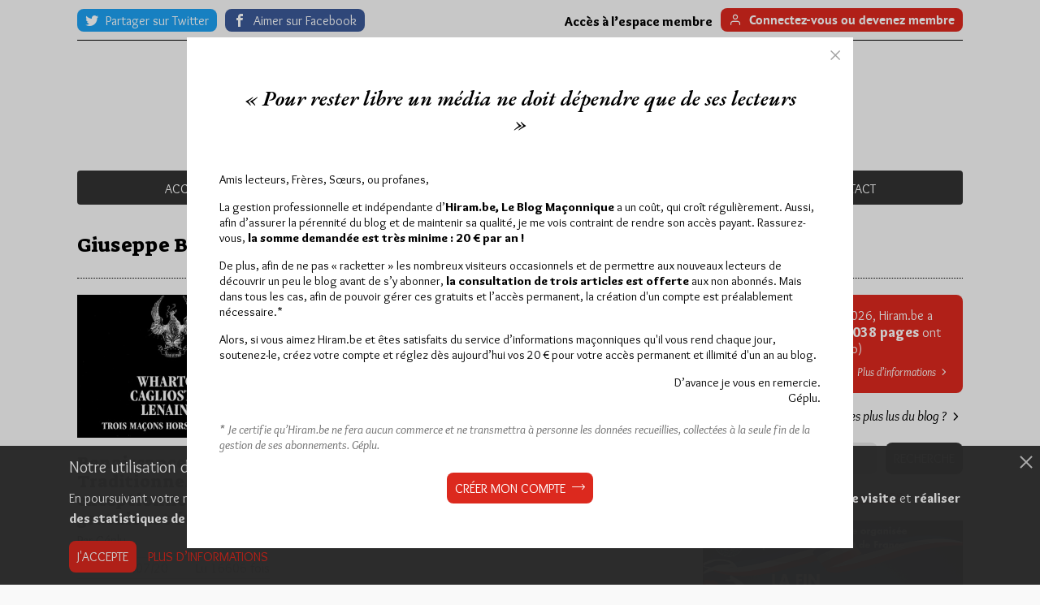

--- FILE ---
content_type: text/html; charset=UTF-8
request_url: https://www.hiram.be/mot-cle/giuseppe-balsamo/url('https://fonts.googleapis.com/css2?family=Overlock:ital,wght@0,400
body_size: 11226
content:
<!doctype html>
<html lang="fr-FR">
<head>
    <meta charset="UTF-8">
    <meta name="viewport" content="width=device-width, initial-scale=1">
    <link rel="profile" href="http://gmpg.org/xfn/11">

    <link rel="apple-touch-icon" sizes="40x40" href="https://www.hiram.be/app/themes/hiram/assets/img/layout/favicon/ios/Icon-App-40x40@1x.png">
    <link rel="apple-touch-icon" sizes="180x180" href="https://www.hiram.be/app/themes/hiram/assets/img/layout/favicon/ios/Icon-App-60x60@3x.png">
    <link rel="icon" type="image/png" sizes="36x36" href="https://www.hiram.be/app/themes/hiram/assets/img/layout/favicon/android/mipmap-ldpi/ic_launcher.png">
    <link rel="icon" type="image/png" sizes="144x144" href="https://www.hiram.be/app/themes/hiram/assets/img/layout/favicon/android/mipmap-xxhdpi/ic_launcher.png">

    <link rel="mask-icon" href="https://www.hiram.be/app/themes/hiram/assets/img/layout/favicon/safari-pinned-tab.svg" color="#5bbad5">
    <meta name='robots' content='noindex, follow' />

	<!-- This site is optimized with the Yoast SEO plugin v26.7 - https://yoast.com/wordpress/plugins/seo/ -->
	<title>Page non trouvée - Hiram.be</title>
	<meta property="og:locale" content="fr_FR" />
	<meta property="og:title" content="Page non trouvée - Hiram.be" />
	<meta property="og:site_name" content="Hiram.be" />
	<script type="application/ld+json" class="yoast-schema-graph">{"@context":"https://schema.org","@graph":[{"@type":"WebSite","@id":"https://www.hiram.be/#website","url":"https://www.hiram.be/","name":"Hiram.be","description":"Agrégateur d&#039;informations sur la Franc-Maçonnerie. Fondé en 2004","potentialAction":[{"@type":"SearchAction","target":{"@type":"EntryPoint","urlTemplate":"https://www.hiram.be/?s={search_term_string}"},"query-input":{"@type":"PropertyValueSpecification","valueRequired":true,"valueName":"search_term_string"}}],"inLanguage":"fr-FR"}]}</script>
	<!-- / Yoast SEO plugin. -->


<link rel="alternate" type="application/rss+xml" title="Hiram.be &raquo; Flux" href="https://www.hiram.be/feed/" />
<style id='wp-img-auto-sizes-contain-inline-css'>
img:is([sizes=auto i],[sizes^="auto," i]){contain-intrinsic-size:3000px 1500px}
/*# sourceURL=wp-img-auto-sizes-contain-inline-css */
</style>
<style id='wp-emoji-styles-inline-css'>

	img.wp-smiley, img.emoji {
		display: inline !important;
		border: none !important;
		box-shadow: none !important;
		height: 1em !important;
		width: 1em !important;
		margin: 0 0.07em !important;
		vertical-align: -0.1em !important;
		background: none !important;
		padding: 0 !important;
	}
/*# sourceURL=wp-emoji-styles-inline-css */
</style>
<style id='wp-block-library-inline-css'>
:root{--wp-block-synced-color:#7a00df;--wp-block-synced-color--rgb:122,0,223;--wp-bound-block-color:var(--wp-block-synced-color);--wp-editor-canvas-background:#ddd;--wp-admin-theme-color:#007cba;--wp-admin-theme-color--rgb:0,124,186;--wp-admin-theme-color-darker-10:#006ba1;--wp-admin-theme-color-darker-10--rgb:0,107,160.5;--wp-admin-theme-color-darker-20:#005a87;--wp-admin-theme-color-darker-20--rgb:0,90,135;--wp-admin-border-width-focus:2px}@media (min-resolution:192dpi){:root{--wp-admin-border-width-focus:1.5px}}.wp-element-button{cursor:pointer}:root .has-very-light-gray-background-color{background-color:#eee}:root .has-very-dark-gray-background-color{background-color:#313131}:root .has-very-light-gray-color{color:#eee}:root .has-very-dark-gray-color{color:#313131}:root .has-vivid-green-cyan-to-vivid-cyan-blue-gradient-background{background:linear-gradient(135deg,#00d084,#0693e3)}:root .has-purple-crush-gradient-background{background:linear-gradient(135deg,#34e2e4,#4721fb 50%,#ab1dfe)}:root .has-hazy-dawn-gradient-background{background:linear-gradient(135deg,#faaca8,#dad0ec)}:root .has-subdued-olive-gradient-background{background:linear-gradient(135deg,#fafae1,#67a671)}:root .has-atomic-cream-gradient-background{background:linear-gradient(135deg,#fdd79a,#004a59)}:root .has-nightshade-gradient-background{background:linear-gradient(135deg,#330968,#31cdcf)}:root .has-midnight-gradient-background{background:linear-gradient(135deg,#020381,#2874fc)}:root{--wp--preset--font-size--normal:16px;--wp--preset--font-size--huge:42px}.has-regular-font-size{font-size:1em}.has-larger-font-size{font-size:2.625em}.has-normal-font-size{font-size:var(--wp--preset--font-size--normal)}.has-huge-font-size{font-size:var(--wp--preset--font-size--huge)}.has-text-align-center{text-align:center}.has-text-align-left{text-align:left}.has-text-align-right{text-align:right}.has-fit-text{white-space:nowrap!important}#end-resizable-editor-section{display:none}.aligncenter{clear:both}.items-justified-left{justify-content:flex-start}.items-justified-center{justify-content:center}.items-justified-right{justify-content:flex-end}.items-justified-space-between{justify-content:space-between}.screen-reader-text{border:0;clip-path:inset(50%);height:1px;margin:-1px;overflow:hidden;padding:0;position:absolute;width:1px;word-wrap:normal!important}.screen-reader-text:focus{background-color:#ddd;clip-path:none;color:#444;display:block;font-size:1em;height:auto;left:5px;line-height:normal;padding:15px 23px 14px;text-decoration:none;top:5px;width:auto;z-index:100000}html :where(.has-border-color){border-style:solid}html :where([style*=border-top-color]){border-top-style:solid}html :where([style*=border-right-color]){border-right-style:solid}html :where([style*=border-bottom-color]){border-bottom-style:solid}html :where([style*=border-left-color]){border-left-style:solid}html :where([style*=border-width]){border-style:solid}html :where([style*=border-top-width]){border-top-style:solid}html :where([style*=border-right-width]){border-right-style:solid}html :where([style*=border-bottom-width]){border-bottom-style:solid}html :where([style*=border-left-width]){border-left-style:solid}html :where(img[class*=wp-image-]){height:auto;max-width:100%}:where(figure){margin:0 0 1em}html :where(.is-position-sticky){--wp-admin--admin-bar--position-offset:var(--wp-admin--admin-bar--height,0px)}@media screen and (max-width:600px){html :where(.is-position-sticky){--wp-admin--admin-bar--position-offset:0px}}

/*# sourceURL=wp-block-library-inline-css */
</style><style id='global-styles-inline-css' type='text/css'>
:root{--wp--preset--aspect-ratio--square: 1;--wp--preset--aspect-ratio--4-3: 4/3;--wp--preset--aspect-ratio--3-4: 3/4;--wp--preset--aspect-ratio--3-2: 3/2;--wp--preset--aspect-ratio--2-3: 2/3;--wp--preset--aspect-ratio--16-9: 16/9;--wp--preset--aspect-ratio--9-16: 9/16;--wp--preset--color--black: #000000;--wp--preset--color--cyan-bluish-gray: #abb8c3;--wp--preset--color--white: #ffffff;--wp--preset--color--pale-pink: #f78da7;--wp--preset--color--vivid-red: #cf2e2e;--wp--preset--color--luminous-vivid-orange: #ff6900;--wp--preset--color--luminous-vivid-amber: #fcb900;--wp--preset--color--light-green-cyan: #7bdcb5;--wp--preset--color--vivid-green-cyan: #00d084;--wp--preset--color--pale-cyan-blue: #8ed1fc;--wp--preset--color--vivid-cyan-blue: #0693e3;--wp--preset--color--vivid-purple: #9b51e0;--wp--preset--gradient--vivid-cyan-blue-to-vivid-purple: linear-gradient(135deg,rgb(6,147,227) 0%,rgb(155,81,224) 100%);--wp--preset--gradient--light-green-cyan-to-vivid-green-cyan: linear-gradient(135deg,rgb(122,220,180) 0%,rgb(0,208,130) 100%);--wp--preset--gradient--luminous-vivid-amber-to-luminous-vivid-orange: linear-gradient(135deg,rgb(252,185,0) 0%,rgb(255,105,0) 100%);--wp--preset--gradient--luminous-vivid-orange-to-vivid-red: linear-gradient(135deg,rgb(255,105,0) 0%,rgb(207,46,46) 100%);--wp--preset--gradient--very-light-gray-to-cyan-bluish-gray: linear-gradient(135deg,rgb(238,238,238) 0%,rgb(169,184,195) 100%);--wp--preset--gradient--cool-to-warm-spectrum: linear-gradient(135deg,rgb(74,234,220) 0%,rgb(151,120,209) 20%,rgb(207,42,186) 40%,rgb(238,44,130) 60%,rgb(251,105,98) 80%,rgb(254,248,76) 100%);--wp--preset--gradient--blush-light-purple: linear-gradient(135deg,rgb(255,206,236) 0%,rgb(152,150,240) 100%);--wp--preset--gradient--blush-bordeaux: linear-gradient(135deg,rgb(254,205,165) 0%,rgb(254,45,45) 50%,rgb(107,0,62) 100%);--wp--preset--gradient--luminous-dusk: linear-gradient(135deg,rgb(255,203,112) 0%,rgb(199,81,192) 50%,rgb(65,88,208) 100%);--wp--preset--gradient--pale-ocean: linear-gradient(135deg,rgb(255,245,203) 0%,rgb(182,227,212) 50%,rgb(51,167,181) 100%);--wp--preset--gradient--electric-grass: linear-gradient(135deg,rgb(202,248,128) 0%,rgb(113,206,126) 100%);--wp--preset--gradient--midnight: linear-gradient(135deg,rgb(2,3,129) 0%,rgb(40,116,252) 100%);--wp--preset--font-size--small: 13px;--wp--preset--font-size--medium: 20px;--wp--preset--font-size--large: 36px;--wp--preset--font-size--x-large: 42px;--wp--preset--spacing--20: 0.44rem;--wp--preset--spacing--30: 0.67rem;--wp--preset--spacing--40: 1rem;--wp--preset--spacing--50: 1.5rem;--wp--preset--spacing--60: 2.25rem;--wp--preset--spacing--70: 3.38rem;--wp--preset--spacing--80: 5.06rem;--wp--preset--shadow--natural: 6px 6px 9px rgba(0, 0, 0, 0.2);--wp--preset--shadow--deep: 12px 12px 50px rgba(0, 0, 0, 0.4);--wp--preset--shadow--sharp: 6px 6px 0px rgba(0, 0, 0, 0.2);--wp--preset--shadow--outlined: 6px 6px 0px -3px rgb(255, 255, 255), 6px 6px rgb(0, 0, 0);--wp--preset--shadow--crisp: 6px 6px 0px rgb(0, 0, 0);}:where(.is-layout-flex){gap: 0.5em;}:where(.is-layout-grid){gap: 0.5em;}body .is-layout-flex{display: flex;}.is-layout-flex{flex-wrap: wrap;align-items: center;}.is-layout-flex > :is(*, div){margin: 0;}body .is-layout-grid{display: grid;}.is-layout-grid > :is(*, div){margin: 0;}:where(.wp-block-columns.is-layout-flex){gap: 2em;}:where(.wp-block-columns.is-layout-grid){gap: 2em;}:where(.wp-block-post-template.is-layout-flex){gap: 1.25em;}:where(.wp-block-post-template.is-layout-grid){gap: 1.25em;}.has-black-color{color: var(--wp--preset--color--black) !important;}.has-cyan-bluish-gray-color{color: var(--wp--preset--color--cyan-bluish-gray) !important;}.has-white-color{color: var(--wp--preset--color--white) !important;}.has-pale-pink-color{color: var(--wp--preset--color--pale-pink) !important;}.has-vivid-red-color{color: var(--wp--preset--color--vivid-red) !important;}.has-luminous-vivid-orange-color{color: var(--wp--preset--color--luminous-vivid-orange) !important;}.has-luminous-vivid-amber-color{color: var(--wp--preset--color--luminous-vivid-amber) !important;}.has-light-green-cyan-color{color: var(--wp--preset--color--light-green-cyan) !important;}.has-vivid-green-cyan-color{color: var(--wp--preset--color--vivid-green-cyan) !important;}.has-pale-cyan-blue-color{color: var(--wp--preset--color--pale-cyan-blue) !important;}.has-vivid-cyan-blue-color{color: var(--wp--preset--color--vivid-cyan-blue) !important;}.has-vivid-purple-color{color: var(--wp--preset--color--vivid-purple) !important;}.has-black-background-color{background-color: var(--wp--preset--color--black) !important;}.has-cyan-bluish-gray-background-color{background-color: var(--wp--preset--color--cyan-bluish-gray) !important;}.has-white-background-color{background-color: var(--wp--preset--color--white) !important;}.has-pale-pink-background-color{background-color: var(--wp--preset--color--pale-pink) !important;}.has-vivid-red-background-color{background-color: var(--wp--preset--color--vivid-red) !important;}.has-luminous-vivid-orange-background-color{background-color: var(--wp--preset--color--luminous-vivid-orange) !important;}.has-luminous-vivid-amber-background-color{background-color: var(--wp--preset--color--luminous-vivid-amber) !important;}.has-light-green-cyan-background-color{background-color: var(--wp--preset--color--light-green-cyan) !important;}.has-vivid-green-cyan-background-color{background-color: var(--wp--preset--color--vivid-green-cyan) !important;}.has-pale-cyan-blue-background-color{background-color: var(--wp--preset--color--pale-cyan-blue) !important;}.has-vivid-cyan-blue-background-color{background-color: var(--wp--preset--color--vivid-cyan-blue) !important;}.has-vivid-purple-background-color{background-color: var(--wp--preset--color--vivid-purple) !important;}.has-black-border-color{border-color: var(--wp--preset--color--black) !important;}.has-cyan-bluish-gray-border-color{border-color: var(--wp--preset--color--cyan-bluish-gray) !important;}.has-white-border-color{border-color: var(--wp--preset--color--white) !important;}.has-pale-pink-border-color{border-color: var(--wp--preset--color--pale-pink) !important;}.has-vivid-red-border-color{border-color: var(--wp--preset--color--vivid-red) !important;}.has-luminous-vivid-orange-border-color{border-color: var(--wp--preset--color--luminous-vivid-orange) !important;}.has-luminous-vivid-amber-border-color{border-color: var(--wp--preset--color--luminous-vivid-amber) !important;}.has-light-green-cyan-border-color{border-color: var(--wp--preset--color--light-green-cyan) !important;}.has-vivid-green-cyan-border-color{border-color: var(--wp--preset--color--vivid-green-cyan) !important;}.has-pale-cyan-blue-border-color{border-color: var(--wp--preset--color--pale-cyan-blue) !important;}.has-vivid-cyan-blue-border-color{border-color: var(--wp--preset--color--vivid-cyan-blue) !important;}.has-vivid-purple-border-color{border-color: var(--wp--preset--color--vivid-purple) !important;}.has-vivid-cyan-blue-to-vivid-purple-gradient-background{background: var(--wp--preset--gradient--vivid-cyan-blue-to-vivid-purple) !important;}.has-light-green-cyan-to-vivid-green-cyan-gradient-background{background: var(--wp--preset--gradient--light-green-cyan-to-vivid-green-cyan) !important;}.has-luminous-vivid-amber-to-luminous-vivid-orange-gradient-background{background: var(--wp--preset--gradient--luminous-vivid-amber-to-luminous-vivid-orange) !important;}.has-luminous-vivid-orange-to-vivid-red-gradient-background{background: var(--wp--preset--gradient--luminous-vivid-orange-to-vivid-red) !important;}.has-very-light-gray-to-cyan-bluish-gray-gradient-background{background: var(--wp--preset--gradient--very-light-gray-to-cyan-bluish-gray) !important;}.has-cool-to-warm-spectrum-gradient-background{background: var(--wp--preset--gradient--cool-to-warm-spectrum) !important;}.has-blush-light-purple-gradient-background{background: var(--wp--preset--gradient--blush-light-purple) !important;}.has-blush-bordeaux-gradient-background{background: var(--wp--preset--gradient--blush-bordeaux) !important;}.has-luminous-dusk-gradient-background{background: var(--wp--preset--gradient--luminous-dusk) !important;}.has-pale-ocean-gradient-background{background: var(--wp--preset--gradient--pale-ocean) !important;}.has-electric-grass-gradient-background{background: var(--wp--preset--gradient--electric-grass) !important;}.has-midnight-gradient-background{background: var(--wp--preset--gradient--midnight) !important;}.has-small-font-size{font-size: var(--wp--preset--font-size--small) !important;}.has-medium-font-size{font-size: var(--wp--preset--font-size--medium) !important;}.has-large-font-size{font-size: var(--wp--preset--font-size--large) !important;}.has-x-large-font-size{font-size: var(--wp--preset--font-size--x-large) !important;}
/*# sourceURL=global-styles-inline-css */
</style>

<style id='classic-theme-styles-inline-css'>
/*! This file is auto-generated */
.wp-block-button__link{color:#fff;background-color:#32373c;border-radius:9999px;box-shadow:none;text-decoration:none;padding:calc(.667em + 2px) calc(1.333em + 2px);font-size:1.125em}.wp-block-file__button{background:#32373c;color:#fff;text-decoration:none}
/*# sourceURL=/wp-includes/css/classic-themes.min.css */
</style>
<link rel='stylesheet' id='cask-select2-css' href='https://www.hiram.be/app/mu-plugins/cask/source/assets/vendor/select2/css/select2.min.css?ver=6.9' media='all' />
<link rel='stylesheet' id='hiram-style-css' href='https://www.hiram.be/app/themes/hiram/style.css?ver=1.0.4' media='all' />
<link rel='stylesheet' id='fancybox-css' href='https://www.hiram.be/app/themes/hiram/assets/vendor/fancybox/jquery.fancybox.min.css?ver=1.0.4' media='all' />
<link rel='stylesheet' id='addtohomescreen-style-css' href='https://www.hiram.be/app/themes/hiram/assets/vendor/addtohomescreen/addtohomescreen.css?ver=1.0.4' media='all' />
<link rel='stylesheet' id='hiram-main-css' href='https://www.hiram.be/app/themes/hiram/assets/css/main.css?ver=1.0.4' media='all' />
<link rel='stylesheet' id='wp-pagenavi-css' href='https://www.hiram.be/app/plugins/wp-pagenavi/pagenavi-css.css?ver=2.70' media='all' />
<script  src="https://www.hiram.be/wordpress/wp-includes/js/jquery/jquery.min.js?ver=3.7.1" id="jquery-core-js"></script>
<script  src="https://www.hiram.be/wordpress/wp-includes/js/jquery/jquery-migrate.min.js?ver=3.4.1" id="jquery-migrate-js"></script>
<script  src="https://www.hiram.be/app/mu-plugins/cask/source/assets/vendor/select2/js/select2.min.js?ver=6.9" id="cask-select2-js"></script>
<script id="cask-public-js-extra">
/* <![CDATA[ */
var caskL10n = {"constants":{"cask_url":"https://www.hiram.be/app/mu-plugins/cask/source/","cask_version":"1.5.1","cask_domain":"cask","cask_directory":"/var/www/vhosts/hiram.be/httpdocs/app/mu-plugins/cask/source/","cask_ajax_url":"https://www.hiram.be/wordpress/wp-admin/admin-ajax.php?cask=true"},"variables":{"current_post":79453},"contact":{"status":{"success":"Le statut de ce message a \u00e9t\u00e9 mis \u00e0 jour"}}};
//# sourceURL=cask-public-js-extra
/* ]]> */
</script>
<script  src="https://www.hiram.be/app/mu-plugins/cask/source/assets/js/public.js?ver=1.5.1" id="cask-public-js"></script>
<link rel="https://api.w.org/" href="https://www.hiram.be/wp-json/" /><link rel="EditURI" type="application/rsd+xml" title="RSD" href="https://www.hiram.be/wordpress/xmlrpc.php?rsd" />

<style>.recentcomments a{display:inline !important;padding:0 !important;margin:0 !important;}</style>    <script defer src="https://api.pirsch.io/pirsch-extended.js" id="pirschextendedjs" data-code="7HXzyzTJsdkJdW5HdQKv5PoUiO2iqOAC"></script>
</head><body class="error404 wp-theme-hiram">
    <style>
@import url('https://fonts.googleapis.com/css2?family=Overlock:ital,wght@0,400;0,700;0,900;1,400;1,700;1,900&family=Suez+One&display=swap');
</style>
<style type="text/css">
	body {
		font-family: 'Overlock', sans-serif !important;
		font-size: 1rem;
	}
	h1, h2, h3, h4, h5, h6, .post-small .post-title a {
		font-family: "Suez One", serif;
		font-weight: 400;
	}

	.layout-sidebar .sidebar .pageviews-counter .pageviews-inner {
		padding: 1rem;
		line-height: 20px !important;
	}

	.layout-sidebar .sidebar .pageviews-counter strong, strong, .rte strong, .comment-author-link {
		font-weight: 900 !important;
	}

	.site-header .site-main-menu li a,
	.layout-sidebar .sidebar .pageviews-counter,
	.button, form input[type="submit"],
	.cookies-bar-title,
	.footer-wrapper .footer-newsletter .button-newsletter {
		font-family: "Overlock", sans-serif;
	}

	.site-header .site-main-menu li a,
	.layout-sidebar .sidebar .pageviews-counter,
	.button, form input[type="submit"],
	.footer-wrapper .footer-newsletter .button-newsletter,
	.recentcomments {
		font-weight: 400;
		font-style: normal;
		font-size: 1rem !important;
	}

	p, .post-small .post-excerpt {
		line-height: 20px;
	}
</style>        <div id="site">
        <div class="top-bar">
    <div class="wrapper inner">
        <div class="top-bar-inner">
            <ul class="share-list custom">
                                <li>
                    <a onclick="installApp()" id="button-bookmark" class="button-bookmark" href="#" title="Ajouter Hiram à votre écran d’accueil">
                        <span class="icon icon-bookmark" aria-hidden="true"></span>
                        <span class="text">Ajouter Hiram à votre écran d’accueil</span>
                    </a>
                </li>
                                <li>
                    <a class="share-item button-share twitter" rel="nofollow" target="_blank" href="http://twitter.com/share?text=Franc-Ma%C3%A7onnerie%20-%20Blog%20Ma%C3%A7onnique&url=https://www.hiram.be" title="Partager sur Twitter">
                        <span class="share-text">Partager sur Twitter</span>
                    </a>
                </li>
                <li>
                    <a class="share-item button-follow facebook" rel="nofollow" href="https://www.facebook.com/Hiram.be" target="_blank" title="Aimer sur Facebook">
                        <span class="share-text">Aimer sur Facebook</span>
                    </a>
                </li>
            </ul>
                        <div class="user-actions">
                                <div class="user-information"><strong>Accès à l’espace membre</strong></div>
                <a class="button button-secondary signin" href="https://www.hiram.be/espace-membre/bienvenue/" title="Connexion à votre espace membre">
                                        <span class="text">Connectez-vous ou devenez membre</span>
                </a>
                            </div>
                    </div>
    </div>
</div>        <header class="site-header">
            <div class="wrapper inner">
                <div class="header-logo">
                    <a class="logo" href="https://www.hiram.be" title="Agrégateur d&#039;informations sur la Franc-Maçonnerie. Fondé en 2004"></a>
                </div>
                <nav class="site-navigation">
                    <div class="navigation-toggle-wrapper" aria-hidden="true">
                        <button class="navigation-toggle"><span class="line"></span></button>
                    </div>
                    <ul id="site-main-menu" class="site-main-menu menu"><li id="menu-item-55373" class="menu-item menu-item-type-custom menu-item-object-custom menu-item-55373"><a href="/">Accueil</a></li>
<li id="menu-item-26630" class="menu-item menu-item-type-post_type menu-item-object-page menu-item-26630"><a href="https://www.hiram.be/a-propos/">À propos</a></li>
<li id="menu-item-26631" class="menu-item menu-item-type-post_type menu-item-object-page menu-item-26631"><a href="https://www.hiram.be/abonnement/">Abonnement</a></li>
<li id="menu-item-26640" class="menu-item menu-item-type-post_type menu-item-object-page menu-item-26640"><a href="https://www.hiram.be/principales-obediences/">Principales Obédiences européennes</a></li>
<li id="menu-item-26636" class="menu-item menu-item-type-post_type menu-item-object-page menu-item-26636"><a href="https://www.hiram.be/devenir-franc-macon/">Devenir franc-maçon</a></li>
<li id="menu-item-42691" class="menu-item menu-item-type-post_type menu-item-object-page menu-item-42691"><a href="https://www.hiram.be/faire-un-don/">Dons</a></li>
<li id="menu-item-55423" class="menu-item menu-item-type-post_type menu-item-object-page menu-item-55423"><a href="https://www.hiram.be/contact/">Contact</a></li>
</ul>                    <span class="navigation-after" aria-hidden="true"></span>
                </nav>
            </div>
        </header><div class="page-wrapper error-404 not-found">
	<div class="wrapper inner">
		<header class="page-header">
			<div class="page-title">
				<h1>Cette page ne semble pas exister</h1>
				<small>On dirait que rien n’a été trouvé ici. Cherchez-vous quelque chose de spécifique ? Essayez une nouvelle recherche ou trouvez les derniers articles.</small>
				<div class="search-block">
					<form class="searchform" role="search" method="get" id="searchform" action="https://www.hiram.be/">
    <div class="form-row form-row-search">
        <div class="form-field">
            <input type="search" value="" name="s" id="s" placeholder="Entrez quelques mots-clés">
        </div>
    </div>

    <div class="form-row form-row-submit">
        <div class="form-field">
            <input type="submit" class="button button-primary" id="searchsubmit" value="Recherche">
        </div>
    </div>
</form>
				</div>
			</div>
		</header>
		<div class="layout">
			<div class="main-content">
				<div class="page-content">
					<section class="latest-articles">
					<h2 class="latest-articles-title title-2">Si une recherche ne vous fournit pas les bonnes informations, découvrez nos derniers articles</h2>
<ul class="posts-list grid-4">
        <li><article id="article-79453" class="post-small post-79453 post type-post status-publish format-standard has-post-thumbnail hentry category-divers tag-thomas-guenole">
        <a class="post-picture" href="https://www.hiram.be/thomas-guenole-revele-etre-membre-du-godf/" title="Continuez votre lecture à propos de : Thomas Guénolé révèle être membre du GODF">
        <img width="420" height="312" src="https://www.hiram.be/app/uploads/2026/01/Guenole-FM-420x312.jpg" class="attachment-post-card size-post-card wp-post-image" alt="Guenole FM" decoding="async" fetchpriority="high" />    </a>
    
    <header class="post-header">
        <h2 class="post-title">
            <a class="post-title-link" href="https://www.hiram.be/thomas-guenole-revele-etre-membre-du-godf/" title="Continuez votre lecture à propos de : Thomas Guénolé révèle être membre du GODF">Thomas Guénolé révèle être membre du GODF</a>
        </h2>

        <div class="post-metas">
            <div class="post-metas-wrapper first-wrapper">
                                <div class="post-meta author">Par Géplu</div>
                
                            </div>

            <div class="post-metas-wrapper">
                <div class="post-meta date">Samedi 17/01/26</div>
                                <div class="post-meta pageviews pageviews-79453">
                    Lu 399 fois                </div>
                            </div>
        </div>
    </header>

    <div class="post-excerpt">
        Le politologue (et polémiste) Thomas Guénolé, né en 1982 et docteur en science politique de l'Institut d'études politiques de Paris, vient…    </div>

    <footer class="post-footer">
                <div class="post-meta category">Dans <a href="https://www.hiram.be/theme/divers/" rel="category tag">Divers</a></div>
                <div class="post-meta comments">
            <a href="https://www.hiram.be/thomas-guenole-revele-etre-membre-du-godf/#comments">11 commentaires</a>
        </div>
    </footer>
</article>
</li>
        <li><article id="article-79462" class="post-small post-79462 post type-post status-publish format-standard has-post-thumbnail hentry category-divers tag-felix-natali tag-glmf tag-granville">
        <a class="post-picture" href="https://www.hiram.be/felix-natali-a-granville-le-30-janvier/" title="Continuez votre lecture à propos de : Félix Natali à Granville le 30 janvier">
        <img width="420" height="312" src="https://www.hiram.be/app/uploads/2026/01/Natali-Grandville-300126-420x312.jpg" class="attachment-post-card size-post-card wp-post-image" alt="Natali Grandville 300126" decoding="async" />    </a>
    
    <header class="post-header">
        <h2 class="post-title">
            <a class="post-title-link" href="https://www.hiram.be/felix-natali-a-granville-le-30-janvier/" title="Continuez votre lecture à propos de : Félix Natali à Granville le 30 janvier">Félix Natali à Granville le 30 janvier</a>
        </h2>

        <div class="post-metas">
            <div class="post-metas-wrapper first-wrapper">
                                <div class="post-meta author">Par Géplu</div>
                
                            </div>

            <div class="post-metas-wrapper">
                <div class="post-meta date">Samedi 17/01/26</div>
                                <div class="post-meta pageviews pageviews-79462">
                    Lu 163 fois                </div>
                            </div>
        </div>
    </header>

    <div class="post-excerpt">
        C'est par un article mis en ligne le 12 janvier sur le site du journal La Manche Libre (et bizarrement…    </div>

    <footer class="post-footer">
                <div class="post-meta category">Dans <a href="https://www.hiram.be/theme/divers/" rel="category tag">Divers</a></div>
                <div class="post-meta comments">
            <a href="https://www.hiram.be/felix-natali-a-granville-le-30-janvier/#respond">0 commentaire</a>
        </div>
    </footer>
</article>
</li>
        <li><article id="article-79446" class="post-small post-79446 post type-post status-publish format-standard has-post-thumbnail hentry category-divers tag-les-francs-macons-ont-ils-encore-du-pouvoir tag-matthieu-croissandeau tag-pour-tout-dire tag-roger-dachez tag-t18">
        <a class="post-picture" href="https://www.hiram.be/les-francs-macons-servent-ils-encore-a-quelque-chose/" title="Continuez votre lecture à propos de : Les francs-maçons servent-ils encore à quelque chose ?">
        <img width="420" height="312" src="https://www.hiram.be/app/uploads/2026/01/Dachez-140126-420x312.jpg" class="attachment-post-card size-post-card wp-post-image" alt="Dachez 140126" decoding="async" />    </a>
    
    <header class="post-header">
        <h2 class="post-title">
            <a class="post-title-link" href="https://www.hiram.be/les-francs-macons-servent-ils-encore-a-quelque-chose/" title="Continuez votre lecture à propos de : Les francs-maçons servent-ils encore à quelque chose ?">Les francs-maçons servent-ils encore à quelque chose ?</a>
        </h2>

        <div class="post-metas">
            <div class="post-metas-wrapper first-wrapper">
                                <div class="post-meta author">Par Géplu</div>
                
                            </div>

            <div class="post-metas-wrapper">
                <div class="post-meta date">Vendredi 16/01/26</div>
                                <div class="post-meta pageviews pageviews-79446">
                    Lu 1197 fois                </div>
                            </div>
        </div>
    </header>

    <div class="post-excerpt">
        "Les francs-maçons servent-ils encore à quelque chose ?" se demande Matthieu Croissandeau, l'animateur de l'émission "Pour tout dire" consacrée à…    </div>

    <footer class="post-footer">
                <div class="post-meta category">Dans <a href="https://www.hiram.be/theme/divers/" rel="category tag">Divers</a></div>
                <div class="post-meta comments">
            <a href="https://www.hiram.be/les-francs-macons-servent-ils-encore-a-quelque-chose/#comments">5 commentaires</a>
        </div>
    </footer>
</article>
</li>
        <li><article id="article-79452" class="post-small post-79452 post type-post status-publish format-standard has-post-thumbnail hentry category-divers tag-cercle-echange-de-torcy tag-glif tag-torcy">
        <a class="post-picture" href="https://www.hiram.be/les-echanges-de-torcy-2026/" title="Continuez votre lecture à propos de : Les échanges de Torcy 2026">
        <img width="420" height="312" src="https://www.hiram.be/app/uploads/2026/01/Torcy-2026-420x312.jpg" class="attachment-post-card size-post-card wp-post-image" alt="Torcy 2026" decoding="async" />    </a>
    
    <header class="post-header">
        <h2 class="post-title">
            <a class="post-title-link" href="https://www.hiram.be/les-echanges-de-torcy-2026/" title="Continuez votre lecture à propos de : Les échanges de Torcy 2026">Les échanges de Torcy 2026</a>
        </h2>

        <div class="post-metas">
            <div class="post-metas-wrapper first-wrapper">
                                <div class="post-meta author">Par Géplu</div>
                
                            </div>

            <div class="post-metas-wrapper">
                <div class="post-meta date">Vendredi 16/01/26</div>
                                <div class="post-meta pageviews pageviews-79452">
                    Lu 336 fois                </div>
                            </div>
        </div>
    </header>

    <div class="post-excerpt">
        La crise que nous constatons peut-elle être décrite comme une forme particulière de perte, marquée par une altération de sens…    </div>

    <footer class="post-footer">
                <div class="post-meta category">Dans <a href="https://www.hiram.be/theme/divers/" rel="category tag">Divers</a></div>
                <div class="post-meta comments">
            <a href="https://www.hiram.be/les-echanges-de-torcy-2026/#respond">0 commentaire</a>
        </div>
    </footer>
</article>
</li>
    </ul>
					</section>
					<section class="latest-comments">
					<h2 class="recent-comments-title title-2">Rejoignez la conversation sur ces commentaires </h2>
<ul id="recent-comments-list" class="recent-comments-list">
        <li class="recentcomments recent-comment-wrapper">
        <a class="recent-comment" href="https://www.hiram.be/thomas-guenole-revele-etre-membre-du-godf/#comment-458355" title="Lire le commentaire">
            <h3 class="recent-comment-meta author">Etienne Lecourbaron on:</h3>
            <span class="comment-link">Thomas Guénolé révèle être membre du GODF</span>
        </a>
    </li>
        <li class="recentcomments recent-comment-wrapper">
        <a class="recent-comment" href="https://www.hiram.be/thomas-guenole-revele-etre-membre-du-godf/#comment-458354" title="Lire le commentaire">
            <h3 class="recent-comment-meta author">ERGIEF on:</h3>
            <span class="comment-link">Thomas Guénolé révèle être membre du GODF</span>
        </a>
    </li>
        <li class="recentcomments recent-comment-wrapper">
        <a class="recent-comment" href="https://www.hiram.be/thomas-guenole-revele-etre-membre-du-godf/#comment-458353" title="Lire le commentaire">
            <h3 class="recent-comment-meta author">Remi on:</h3>
            <span class="comment-link">Thomas Guénolé révèle être membre du GODF</span>
        </a>
    </li>
        <li class="recentcomments recent-comment-wrapper">
        <a class="recent-comment" href="https://www.hiram.be/thomas-guenole-revele-etre-membre-du-godf/#comment-458352" title="Lire le commentaire">
            <h3 class="recent-comment-meta author">marcorel on:</h3>
            <span class="comment-link">Thomas Guénolé révèle être membre du GODF</span>
        </a>
    </li>
        <li class="recentcomments recent-comment-wrapper">
        <a class="recent-comment" href="https://www.hiram.be/thomas-guenole-revele-etre-membre-du-godf/#comment-458351" title="Lire le commentaire">
            <h3 class="recent-comment-meta author">Brumaire on:</h3>
            <span class="comment-link">Thomas Guénolé révèle être membre du GODF</span>
        </a>
    </li>
        <li class="recentcomments recent-comment-wrapper">
        <a class="recent-comment" href="https://www.hiram.be/thomas-guenole-revele-etre-membre-du-godf/#comment-458350" title="Lire le commentaire">
            <h3 class="recent-comment-meta author">Remi on:</h3>
            <span class="comment-link">Thomas Guénolé révèle être membre du GODF</span>
        </a>
    </li>
        <li class="recentcomments recent-comment-wrapper">
        <a class="recent-comment" href="https://www.hiram.be/thomas-guenole-revele-etre-membre-du-godf/#comment-458349" title="Lire le commentaire">
            <h3 class="recent-comment-meta author">ERGIEF on:</h3>
            <span class="comment-link">Thomas Guénolé révèle être membre du GODF</span>
        </a>
    </li>
        <li class="recentcomments recent-comment-wrapper">
        <a class="recent-comment" href="https://www.hiram.be/thomas-guenole-revele-etre-membre-du-godf/#comment-458347" title="Lire le commentaire">
            <h3 class="recent-comment-meta author">La Tempérance on:</h3>
            <span class="comment-link">Thomas Guénolé révèle être membre du GODF</span>
        </a>
    </li>
    </ul>
					</section>
				</div>
			</div>
		</div>


	</div>
</div>
        <footer id="site-footer">
            <div class="wrapper inner">
                <div class="footer-wrapper">
                    <div class="footer-navigation">
                    <ul id="menu-legal" class="menu-legal menu"><li id="menu-item-55375" class="menu-item menu-item-type-post_type menu-item-object-page menu-item-55375"><a href="https://www.hiram.be/utilisation-des-cookies-sur-notre-site/" title="Utilisation des cookies sur notre site">Cookies</a></li>
<li id="menu-item-55376" class="menu-item menu-item-type-post_type menu-item-object-page menu-item-55376"><a href="https://www.hiram.be/politique-de-protection-de-la-vie-privee/" title="Politique de protection de la vie privée">Politique de confidentialité</a></li>
<li id="menu-item-74605" class="menu-item menu-item-type-post_type menu-item-object-page menu-item-74605"><a href="https://www.hiram.be/a-propos-du-consentement-explicite/">Consentement explicite</a></li>
<li id="menu-item-74606" class="menu-item menu-item-type-post_type menu-item-object-page menu-item-74606"><a href="https://www.hiram.be/conditions-generales-dutilisation/">Conditions générales d’utilisation</a></li>
</ul>                    </div>
                    <div class="footer-newsletter">
                        <a href="/abonnement" class="button button-primary button-newsletter">À propos des newsletters</a>
                    </div>
                </div>
            </div>
        </footer>
    </div>
    <script type="speculationrules">
{"prefetch":[{"source":"document","where":{"and":[{"href_matches":"/*"},{"not":{"href_matches":["/wordpress/wp-*.php","/wordpress/wp-admin/*","/app/uploads/*","/app/*","/app/plugins/*","/app/themes/hiram/*","/*\\?(.+)"]}},{"not":{"selector_matches":"a[rel~=\"nofollow\"]"}},{"not":{"selector_matches":".no-prefetch, .no-prefetch a"}}]},"eagerness":"conservative"}]}
</script>
<script>
jQuery( document ).ready( function( $ ) {
console.log( 'Hiram : Sponsor tracking event loaded' );
$( '.hiram-sponsor-link' ).on( 'click', function() {
var uuid = $( this ).data( 'uuid' );
if ( uuid ) {
$.post( 'https://www.hiram.be/wordpress/wp-admin/admin-ajax.php?hiram=true', { action: 'hiram_register_sponsor_click', uuid: uuid } );
}
});
});
</script>
<script  src="https://www.hiram.be/app/plugins/cask-subscriptions/assets/vendor/cookie/js.cookie.min.js?ver=1.0" id="cask-subscriptions-cookies-js"></script>
<script  src="https://www.hiram.be/app/plugins/cask-subscriptions/assets/js/public.min.js?ver=1.0" id="cask-subscriptions-public-js"></script>
<script  src="https://www.hiram.be/app/plugins/hiram/assets/js/js.cookies.js?ver=0.0.1" id="cookies-script-js"></script>
<script id="hiram-public-js-extra">
/* <![CDATA[ */
var hiram_public_i18n = {"ajax_url":"https://www.hiram.be/wordpress/wp-admin/admin-ajax.php?hiram=true","current_post_id":null,"labels":{"views":"Vues","dates":"Dates"}};
//# sourceURL=hiram-public-js-extra
/* ]]> */
</script>
<script  src="https://www.hiram.be/app/plugins/hiram/assets/js/public.min.js?ver=0.0.1" id="hiram-public-js"></script>
<script  src="https://www.hiram.be/app/themes/hiram/assets/vendor/fancybox/jquery.fancybox.min.js?ver=1.0.4" id="fancybox-js"></script>
<script  src="https://www.hiram.be/app/themes/hiram/assets/vendor/addtohomescreen/addtohomescreen.min.js?ver=1.0.4" id="addtohomescreen-js"></script>
<script  src="https://www.hiram.be/app/themes/hiram/assets/vendor/fitvids/jquery.fitvids.js?ver=1.0.4" id="fitvids-js"></script>
<script id="hiram-script-js-extra">
/* <![CDATA[ */
var hiram_i18n = {"ajaxurl":"https://www.hiram.be/wordpress/wp-admin/admin-ajax.php?hiram=true","donation_name":"Hiram","donation_description":"Faites un petit don"};
//# sourceURL=hiram-script-js-extra
/* ]]> */
</script>
<script  src="https://www.hiram.be/app/themes/hiram/assets/js/main.min.js?ver=1.0.4" id="hiram-script-js"></script>
<script  src="https://www.hiram.be/wordpress/wp-includes/js/comment-reply.min.js?ver=6.9" id="comment-reply-js" async="async" data-wp-strategy="async" fetchpriority="low"></script>
<script id="wp-emoji-settings" type="application/json">
{"baseUrl":"https://s.w.org/images/core/emoji/17.0.2/72x72/","ext":".png","svgUrl":"https://s.w.org/images/core/emoji/17.0.2/svg/","svgExt":".svg","source":{"concatemoji":"https://www.hiram.be/wordpress/wp-includes/js/wp-emoji-release.min.js?ver=6.9"}}
</script>
<script type="module">
/* <![CDATA[ */
/*! This file is auto-generated */
const a=JSON.parse(document.getElementById("wp-emoji-settings").textContent),o=(window._wpemojiSettings=a,"wpEmojiSettingsSupports"),s=["flag","emoji"];function i(e){try{var t={supportTests:e,timestamp:(new Date).valueOf()};sessionStorage.setItem(o,JSON.stringify(t))}catch(e){}}function c(e,t,n){e.clearRect(0,0,e.canvas.width,e.canvas.height),e.fillText(t,0,0);t=new Uint32Array(e.getImageData(0,0,e.canvas.width,e.canvas.height).data);e.clearRect(0,0,e.canvas.width,e.canvas.height),e.fillText(n,0,0);const a=new Uint32Array(e.getImageData(0,0,e.canvas.width,e.canvas.height).data);return t.every((e,t)=>e===a[t])}function p(e,t){e.clearRect(0,0,e.canvas.width,e.canvas.height),e.fillText(t,0,0);var n=e.getImageData(16,16,1,1);for(let e=0;e<n.data.length;e++)if(0!==n.data[e])return!1;return!0}function u(e,t,n,a){switch(t){case"flag":return n(e,"\ud83c\udff3\ufe0f\u200d\u26a7\ufe0f","\ud83c\udff3\ufe0f\u200b\u26a7\ufe0f")?!1:!n(e,"\ud83c\udde8\ud83c\uddf6","\ud83c\udde8\u200b\ud83c\uddf6")&&!n(e,"\ud83c\udff4\udb40\udc67\udb40\udc62\udb40\udc65\udb40\udc6e\udb40\udc67\udb40\udc7f","\ud83c\udff4\u200b\udb40\udc67\u200b\udb40\udc62\u200b\udb40\udc65\u200b\udb40\udc6e\u200b\udb40\udc67\u200b\udb40\udc7f");case"emoji":return!a(e,"\ud83e\u1fac8")}return!1}function f(e,t,n,a){let r;const o=(r="undefined"!=typeof WorkerGlobalScope&&self instanceof WorkerGlobalScope?new OffscreenCanvas(300,150):document.createElement("canvas")).getContext("2d",{willReadFrequently:!0}),s=(o.textBaseline="top",o.font="600 32px Arial",{});return e.forEach(e=>{s[e]=t(o,e,n,a)}),s}function r(e){var t=document.createElement("script");t.src=e,t.defer=!0,document.head.appendChild(t)}a.supports={everything:!0,everythingExceptFlag:!0},new Promise(t=>{let n=function(){try{var e=JSON.parse(sessionStorage.getItem(o));if("object"==typeof e&&"number"==typeof e.timestamp&&(new Date).valueOf()<e.timestamp+604800&&"object"==typeof e.supportTests)return e.supportTests}catch(e){}return null}();if(!n){if("undefined"!=typeof Worker&&"undefined"!=typeof OffscreenCanvas&&"undefined"!=typeof URL&&URL.createObjectURL&&"undefined"!=typeof Blob)try{var e="postMessage("+f.toString()+"("+[JSON.stringify(s),u.toString(),c.toString(),p.toString()].join(",")+"));",a=new Blob([e],{type:"text/javascript"});const r=new Worker(URL.createObjectURL(a),{name:"wpTestEmojiSupports"});return void(r.onmessage=e=>{i(n=e.data),r.terminate(),t(n)})}catch(e){}i(n=f(s,u,c,p))}t(n)}).then(e=>{for(const n in e)a.supports[n]=e[n],a.supports.everything=a.supports.everything&&a.supports[n],"flag"!==n&&(a.supports.everythingExceptFlag=a.supports.everythingExceptFlag&&a.supports[n]);var t;a.supports.everythingExceptFlag=a.supports.everythingExceptFlag&&!a.supports.flag,a.supports.everything||((t=a.source||{}).concatemoji?r(t.concatemoji):t.wpemoji&&t.twemoji&&(r(t.twemoji),r(t.wpemoji)))});
//# sourceURL=https://www.hiram.be/wordpress/wp-includes/js/wp-emoji-loader.min.js
/* ]]> */
</script>
<div id="cookies-bar" class="cookies-bar" style="display: none">
    <div class="wrapper editor-front">
        <h2 class="cookies-bar-title">Notre utilisation des cookies</h2>
        <div class="cookies-bar-content">
        	En poursuivant votre navigation sur ce site, vous acceptez l’utilisation de <strong>traceurs et cookies</strong> pour vous proposer <strong>une meilleure expérience de visite</strong> et <strong>réaliser des statistiques de visites</strong>.        </div>
        <div class="cookies-bar-actions">
            <button type="button" class="button button-secondary accept-cookies-usage" value="J'accepte" name="cookies" id="cookies" title="Je comprends et j’accepte l’utilisation de cookies à cette fin.">J'accepte</button>
                        <a class="button button-primary-light button-cookies" target="_blank" href="https://www.hiram.be/utilisation-des-cookies-sur-notre-site/">Plus d’informations</a>
                        <button class="button-close"></button>
        </div>
    </div>
</div>
<div id="register-call-popin" class="popin popin-call popin-register-call restricted" style="display:none">
    <div class="first-part">
        <div class="popin-header rte">
            <blockquote class="popin-title">« Pour rester libre un média ne doit dépendre que de ses lecteurs »</blockquote>
        </div>
        <div class="popin-content">
            <div class="main-content alignleft rte"><p>Amis lecteurs, Frères, Sœurs, ou profanes,</p>
<p>La gestion professionnelle et indépendante d’<strong>Hiram.be, Le Blog Maçonnique</strong> a un coût, qui croît régulièrement. Aussi, afin d’assurer la pérennité du blog et de maintenir sa qualité, je me vois contraint de rendre son accès payant. Rassurez-vous, <strong>la somme demandée est très minime : 20 € par an ! </strong></p>
<p>De plus, afin de ne pas « racketter » les nombreux visiteurs occasionnels et de permettre aux nouveaux lecteurs de découvrir un peu le blog avant de s’y abonner, <strong>la consultation de trois articles est offerte</strong> aux non abonnés. Mais dans tous les cas, afin de pouvoir gérer ces gratuits et l’accès permanent, la création d'un compte est préalablement nécessaire.*</p>
<p>Alors, si vous aimez Hiram.be et êtes satisfaits du service d’informations maçonniques qu'il vous rend chaque jour, soutenez-le, créez votre compte et réglez dès aujourd’hui vos 20 € pour votre accès permanent et illimité d'un an au blog.</p>
<p style="text-align: right;">D’avance je vous en remercie.<br />
Géplu.</p>
</div>
            <div class="footnote alignleft rte"><p><em>* Je certifie qu’Hiram.be ne fera aucun commerce et ne transmettra à personne les données recueillies, collectées à la seule fin de la gestion de ses abonnements. </em><em>Géplu.</em></p>
</div>
                    <a class="button button-secondary has-icon has-icon-right" href="https://www.hiram.be/espace-membre/inscription/" title="Créer mon compte"><span class="text">Créer mon compte</span><span class="icon icon-next-tall" aria-hidden="true"></span></a>
                </div>
    </div>
    <div class="second-part">
        <div class="popin-content">
                    </div>
    </div>
</div>
<script>
jQuery( document ).ready( function( $ ) {
    var register_call = Cookies.get( 'register-call' );
    if ( typeof register_call == undefined || register_call != 1 ) {
        $.fancybox.open( $( '#register-call-popin' ) );
        Cookies.set( 'register-call', 1, { expires: 30 } );
    }
} );
</script>
</body>
</html>

--- FILE ---
content_type: text/javascript
request_url: https://www.hiram.be/app/plugins/hiram/assets/js/public.min.js?ver=0.0.1
body_size: 233
content:
jQuery(document).ready(function(e){e("html").addClass("js");var o=Cookies.get("accepted_cookies");null!=typeof o&&1==o||e(".cookies-bar").show().removeClass("close"),e(document).on("click",".accept-cookies-usage",function(o){return o.preventDefault(),Cookies.set("accepted_cookies",1,{expires:45}),e(".cookies-bar").addClass("close"),!1})});